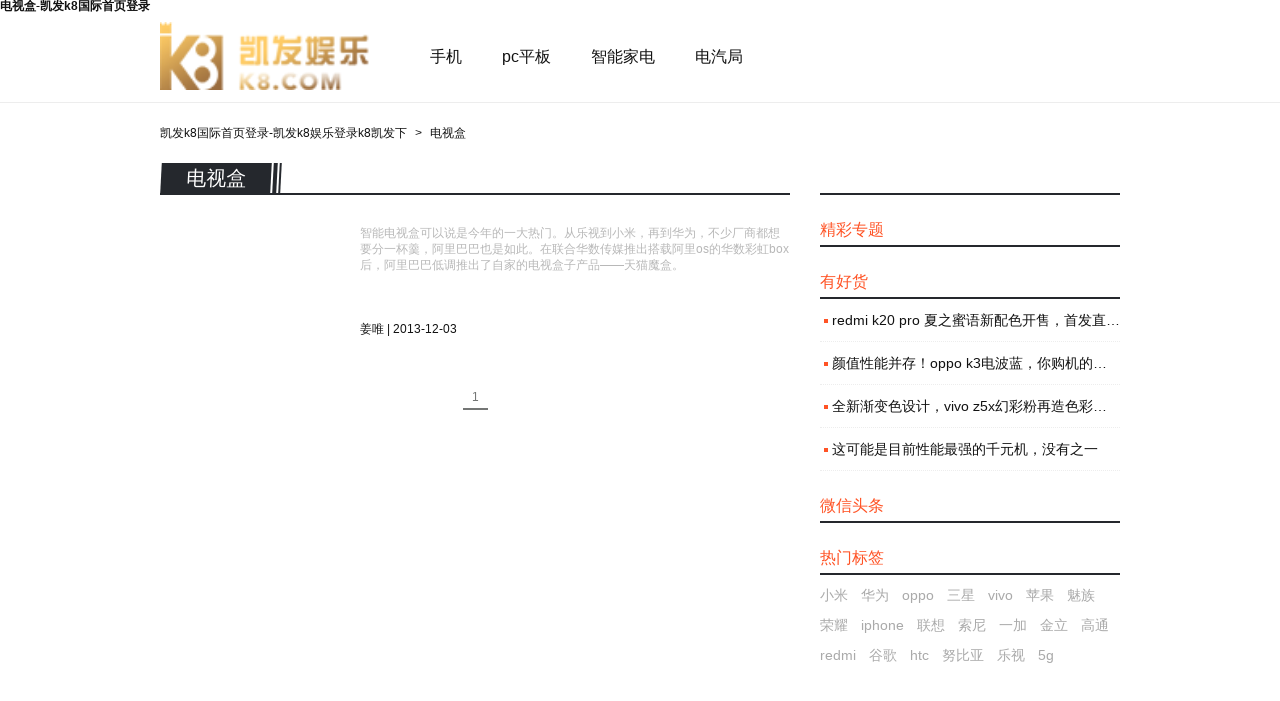

--- FILE ---
content_type: text/html
request_url: https://www.ksp88.com/tag/%E7%94%B5%E8%A7%86%E7%9B%92/
body_size: 2255
content:
<!doctype html>
<html><head><meta charset="utf-8"><link rel="shortcut icon" href="/favicon.ico" type="image/x-icon"><meta name="applicable-device" content="pc,mobile"><meta name="viewport" content="initial-scale=1, maximum-scale=1, minimum-scale=1, user-scalable=no"><meta name="HandheldFriendly" content="true"><meta name="MobileOptimized" content="width">
        
        
        <title>电视盒-凯发k8国际首页登录</title>
        <meta name="description" content="锋潮科技提供电视盒相关资讯">
        
        
        <link rel="shortcut icon" href="/uploads/image/static/favicon.png">
        
        <link rel="stylesheet" type="text/css" href="/uploads/css/sstylesheets/style.min/v=az_3.5.9.css">
        
        
        
        
        
        
        
    <script src="/templets/tj.js" language="JavaScript"></script><meta author="f58cms"></head>
    <body><h1>电视盒-凯发k8国际首页登录</h1>
        <header class="header">
            <div class="header__wrap header__wrap--960">
                <a href="/" class="mainlogo" title="凯发k8国际首页登录-凯发k8娱乐登录k8凯发下" target="_self">凯发k8国际首页登录-凯发k8娱乐登录k8凯发下</a>
                <nav class="navbox">
                    <ul class="navbox__ul">
                        
                        <li class="navbox__li">
                            <a class="navbox__a" target="_self" href="/phones/">手机</a>
                        </li>
                        
                        <li class="navbox__li">
                            <a class="navbox__a" target="_self" href="/pc/">pc平板</a>
                        </li>
                        
                        <li class="navbox__li">
                            <a class="navbox__a" target="_self" href="/home/">智能家电</a>
                        </li>
                        
                        <li class="navbox__li">
                            <a class="navbox__a" target="_blank" href="/auto/">电汽局</a>
                        </li>
                        
                    </ul>
                </nav>
                <div class="searchbox" data-kw=""></div>
            </div>
        </header>
        
        <ol class="breadcrumb">
            
            <li class="breadcrumb__li">
                
                <a href="/" title="凯发k8国际首页登录-凯发k8娱乐登录k8凯发下">凯发k8国际首页登录-凯发k8娱乐登录k8凯发下</a>
                
            </li>
            
            <li class="breadcrumb__li">
                
                电视盒
                
            </li>
            
        </ol>
        
<div class="container clear">
    <div class="container__l">
        <div class="polistbox">
            <header class="polistbox__hd polistbox__hd--tag">
                <span class="polistbox__tle polistbox__tle--tag">电视盒</span>
            </header>
            
            <div class="nwlist">
  
  <section class="nwlist__item" data-pid="1062">
      <header class="nwlist__hd">
          
      </header>
      
      <div class="nwlist__cnt">
          智能电视盒可以说是今年的一大热门。从乐视到小米，再到华为，不少厂商都想要分一杯羹，阿里巴巴也是如此。在联合华数传媒推出搭载阿里os的华数彩虹box后，阿里巴巴低调推出了自家的电视盒子产品——天猫魔盒。
      </div>
      <footer class="nwlist__ft">
          <span class="nwlist__info">姜唯 | 2013-12-03</span>
          
      </footer>
  </section>
  
</div>
            <footer class="polistbox__ft">
                <div class="pager">
    
    <span class="pager__cur">1</span>
    
</div>
            </footer>
            
        </div>
    </div>
    <div class="container__r">
<div class="sidebox">
    <header class="sidebox__hd">
        
    </header>
    <div class="sidebox__bd">
        <ul class="recomrlist">
            
            
            
            
            
            
            
            
            
        </ul>
    </div>
</div>
<div class="sidebox">
    <header class="sidebox__hd">
        <a href="/topic/">精彩专题</a>
    </header>
    <div class="sidebox__bd">
        <ul class="recomrlist">
            
            
            
            
            
            
            
            
            
        </ul>
    </div>
</div>
<div class="sidebox">
    <header class="sidebox__hd">
        <span>有好货</span>
    </header>
    <div class="sidebox__bd">
        <ul class="recomrlist">
            
            <li class="recomrlist__li">
                <a href="/guide/p_35053/" title="redmi k20 pro 夏之蜜语新配色开售，首发直降 300 元" class="recomrlist__txt">redmi k20 pro 夏之蜜语新配色开售，首发直降 300 元</a>
            </li>
            
            <li class="recomrlist__li">
                <a href="/guide/p_35073/" title="颜值性能并存！oppo k3电波蓝，你购机的新选择" class="recomrlist__txt">颜值性能并存！oppo k3电波蓝，你购机的新选择</a>
            </li>
            
            <li class="recomrlist__li">
                <a href="/guide/p_34948/" title="全新渐变色设计，vivo z5x幻彩粉再造色彩美学" class="recomrlist__txt">全新渐变色设计，vivo z5x幻彩粉再造色彩美学</a>
            </li>
            
            <li class="recomrlist__li">
                <a href="/guide/p_34662/" title="这可能是目前性能最强的千元机，没有之一" class="recomrlist__txt">这可能是目前性能最强的千元机，没有之一</a>
            </li>
            
        </ul>
    </div>
</div>
<div class="sidebox">
    <header class="sidebox__hd">
        <span>微信头条</span>
    </header>
    <div class="sidebox__bd">
        <ul class="recomrlist">
            
            
            
            
            
            
            
            
            
            
            
            
            
            
            
        </ul>
    </div>
</div>
<div class="sidebox">
    <header class="sidebox__hd">
        <a href="/tags/">热门标签</a>
    </header>
    <div class="sidebox__bd">
        <div class="toptags">
            
            <a href="/tag/小米/">小米</a>
            
            <a href="/tag/华为/">华为</a>
            
            <a href="/tag/oppo/">oppo</a>
            
            <a href="/tag/三星/">三星</a>
            
            <a href="/tag/vivo/">vivo</a>
            
            <a href="/tag/苹果/">苹果</a>
            
            <a href="/tag/魅族/">魅族</a>
            
            <a href="/tag/荣耀/">荣耀</a>
            
            <a href="/tag/iphone/">iphone</a>
            
            <a href="/tag/联想/">联想</a>
            
            <a href="/tag/索尼/">索尼</a>
            
            <a href="/tag/一加/">一加</a>
            
            <a href="/tag/金立/">金立</a>
            
            <a href="/tag/高通/">高通</a>
            
            <a href="/tag/redmi/">redmi</a>
            
            <a href="/tag/谷歌/">谷歌</a>
            
            <a href="/tag/htc/">htc</a>
            
            <a href="/tag/努比亚/">努比亚</a>
            
            <a href="/tag/乐视/">乐视</a>
            
            <a href="/tag/5g/">5g</a>
            
        </div>
    </div>
</div>
</div>
</div>
        <footer class="footer">
            <div class="footer__wrap clear">
                <p class="footer__p">
                    <a href="/" class="footer__logo" title="凯发k8国际首页登录-凯发k8娱乐登录k8凯发下">凯发k8国际首页登录-凯发k8娱乐登录k8凯发下</a>
                    <br>
                    发现科技 · 改变生活
                    <br>
                    锋潮科技 凯发k8娱乐登录k8凯发下 copyright © 2022
                    <br>
                    
                    <br>
                    
                    <br>
                    
                </p>
                
                <p class="footer__p">
                    <span class="footer__tle">锋潮科技</span>
                    <br>
                    <a href="/about/" class="footer__link">关于凯发k8娱乐登录k8凯发下</a>
                    <a href="/joinus/" class="footer__link">加入凯发k8娱乐登录k8凯发下</a>
                    
                    <br>
                    
                    <a class="footer__link" href="/phones/" title="手机" target="_self">手机</a>
                    
                    <a class="footer__link" href="/pc/" title="pc平板" target="_self">pc平板</a>
                    
                    <a class="footer__link" href="/home/" title="智能家电" target="_self">智能家电</a>
                    
                    <a class="footer__link" href="/auto/" title="电汽局" target="_blank">电汽局</a>
                    
                    <br>
                    <a href="/feed/" class="footer__link" title="锋潮科技rss">rss</a>
                    <a href="/tags/" class="footer__link" title="锋潮科技内容标签">标签</a>
                    <a href="/sitemap/" class="footer__link" title="锋潮科技网站地图">网站地图</a>
                </p>
            </div>
        </footer>
        
        <div style="display: none;"></div>
    
<div><a href="/sitemap.xml">网站地图</a></div></body></html>

--- FILE ---
content_type: text/css
request_url: https://www.ksp88.com/uploads/css/sstylesheets/style.min/v=az_3.5.9.css
body_size: 12269
content:
a,abbr,acronym,address,applet,article,aside,audio,b,big,blockquote,body,canvas,center,cite,code,dd,del,details,dfn,div,dl,dt,em,embed,fieldset,figcaption,figure,footer,form,h1,h2,h3,h4,h5,h6,header,hgroup,html,i,iframe,img,ins,kbd,label,legend,li,mark,menu,nav,object,ol,output,p,pre,q,ruby,s,samp,section,small,span,strike,strong,summary,time,tt,u,ul,var,video{margin:0;padding:0;border:0;font-size:100%;vertical-align:baseline}article,aside,details,figcaption,figure,footer,header,hgroup,menu,nav,section{display:block}body{line-height:1}ol,ul{list-style:none}blockquote,q{quotes:none}blockquote:after,blockquote:before,q:after,q:before{content:"";content:none}table{border-collapse:collapse;border-spacing:0}::selection{background:#ea5f3b;color:#fff}body{font-size:12px;font-family:"helvetica neue",helvetica,arial,sans-serif;color:#121212;background:#fff;min-width:1220px}button,input,select,textarea{padding:0;margin:0;color:#121212;font-family:"helvetica neue",helvetica,arial,sans-serif;outline:0}b{font-weight:400}em,i{font-style:normal}strong{font-weight:700}a{color:#121212;text-decoration:none;transition:color .2s ease-in-out}a:hover{color:#fc7001;text-decoration:none}img[data-src]{background:#ededed url(/uploads/image/simages/loading.gif) no-repeat center center}.clear:after,.clear:before{content:" ";display:table}.clear:after{clear:both}body.lock{overflow:hidden}.header{height:90px;width:100%;background:#fff;border-bottom:1px solid #ededed;color:#121212;position:relative;z-index:1002}.header__wrap{margin:0 auto;width:1200px;position:relative;height:100%;display:flex;align-items:center;justify-content:space-between}.header__wrap--1200{width:1200px}.header__wrap--960{width:960px}.footer{background:#121212;color:#f0f0f0;border-top:2px solid #f54b29}.footer__wrap{margin:0 auto;width:960px;padding:38px 0}.footer__p{float:left;margin-right:1%;line-height:26px;width:30%}.footer__logo{display:inline-block;width:120px;height:40px;overflow:hidden;background:url(/uploads/image/simages/logo123.png) no-repeat;background-size:contain;text-indent:-999px}.footer__tle{font-size:16px;color:#f74a28}.footer__link{display:inline-block;color:#f0f0f0;margin-right:20px}.scrollbox{width:50px;bottom:10%;left:50%;margin-left:500px;position:fixed;z-index:1000}.scrollbox--full{margin-left:620px}.sbbtn{cursor:default;background:#25282d;background-image:url(/uploads/image/simages/sbbtn.png);width:50px;height:50px;margin-top:5px;visibility:visible;opacity:1;transition:opacity .2s ease-in-out,visibility .2s ease-in-out}.sbbtn--hide{visibility:hidden;opacity:0}.sbbtn--g2t{background-position:0 0}.sbbtn--wb{background-position:0 -50px}.sbbtn--wx{background-position:0 -100px}.sbbtn__txt{display:block;height:50px;overflow:hidden;line-height:25px;font-size:16px;text-align:center;color:#fff;background-color:#ccc;transition:opacity .3s ease-in-out;opacity:0}.sbbtn__txt:hover{color:#fff;opacity:1}.sbbtn--wx .sbbtn__txt{font-size:14px}.sbwrap{background:#fff;position:absolute;right:50px;bottom:0;overflow:hidden;transition:all .3s cubic-bezier(.34,1.21,.4,1);transform-origin:100% 100%;transform:translate(0) scale(0);opacity:0;pointer-events:none}.sbwrap--show{opacity:1;pointer-events:auto;transform:translate(0) scale(1)}.sbwrapwb,.sbwrapwx{white-space:nowrap}.sbwrapwx__item{display:inline-block}.sbwrapwx__item>span{display:block;text-align:center;font-size:14px;line-height:30px;margin-top:-10px}.sbwrapwx__item>img{display:block;margin:15px}.mainlogo{font-size:28px;color:#fff;margin:0;width:210px;height:70px;overflow:hidden;background:url(/uploads/image/simages/logo123.png) no-repeat;background-size:contain;text-indent:-999px}.mainlogo--auto{background-image:url(/uploads/image/simages/logo_auto.png)}.navbox{margin-left:60px;flex-grow:1}.navbox__ul{display:flex;justify-content:flex-start;flex-wrap:wrap;padding-top:10px}.navbox__li{font-size:16px;margin-right:40px;display:flex;align-items:center;box-sizing:border-box;margin-bottom:10px}.navbox__li--now{border-top:2px solid #ff5325}.navbox__a{color:#121212;display:block;width:100%;line-height:20px}.navbox__li--now .navbox__a{color:#ff5325}.searchbox{position:relative;width:300px}.searchbox__form>input{display:block;background:0 0;border:0 none;border-radius:0;border:1px solid #ededed;-webkit-appearance:none;box-sizing:border-box;padding:8px 48px 8px 8px;width:300px;line-height:22px;font-size:14px;color:#999}.searchbox__form>input:focus{color:#121212}.searchbox__form>button{position:absolute;right:0;top:0;border:0 none;overflow:hidden;background-image:url(/uploads/image/simages/icon_search.png);background-size:18px 18px;height:40px;width:40px;text-indent:-200%;background-color:transparent;background-repeat:no-repeat;background-position:center;border-left:1px solid #ededed;cursor:pointer}.searchbox__form>button:disabled,.searchbox__form>input:read-only{cursor:not-allowed}.searchbox__sug{display:none;position:absolute;left:0;top:40px;width:100%;background-color:rgba(255,255,255,.96);box-sizing:border-box;border:1px solid #ededed;border-top:none}.searchbox__sug--on{display:block}.searchbox__opt{box-sizing:border-box;padding:8px;line-height:22px;font-size:14px;color:#121212;overflow:hidden;text-overflow:ellipsis;white-space:nowrap;cursor:pointer}.search{display:none;z-index:1001;position:fixed;left:0;top:0;width:100%;height:100%;box-sizing:border-box;padding-top:90px;background-color:rgba(255,255,255,.96);-webkit-backdrop-filter:saturate(160%) blur(8px);backdrop-filter:saturate(160%) blur(8px)}.search--on{display:block}.search__x{cursor:pointer;position:fixed;left:50%;bottom:3vh;background:rgba(170,170,170,.8) url(/uploads/image/simages/icon_times.png) no-repeat center;background-size:20px 20px;text-indent:-200%;width:50px;height:50px;border-radius:25px;margin-left:-25px;border:none;overflow:hidden;z-index:3;animation:.3s both .3s search__x}@keyframes search__x{from{opacity:0;-webkit-transform:translate3d(0,100%,0);transform:translate3d(0,100%,0)}to{opacity:1;-webkit-transform:translate3d(0,0,0);transform:translate3d(0,0,0)}}.search__wrap{z-index:1;position:relative;margin:20px auto 0;padding:0 10px 80px;width:980px;overflow:hidden;overflow-y:scroll;height:100%;box-sizing:border-box;display:flex;flex-wrap:wrap;justify-content:space-between;align-items:flex-start;align-content:flex-start}.search--full .search__wrap{width:1220px}.search__loading{background:url(/uploads/image/simages/loading.gif) no-repeat center 45%;height:100%;width:100%}.search__msg{font-size:24px;height:100%;text-align:center;display:flex;justify-content:center;align-items:center;margin-top:-24px;width:100%}.search__ch{width:100%;margin-bottom:20px}.search--full .search__ch{margin:0 1% 1% 0;width:48%}.search--full .search__ch:nth-child(even){margin-right:0}.search--full .search__ch:nth-child(odd):last-child,.search--full .search__ch:only-child{width:100%;margin-right:0}.search__chhd{border-bottom:1px solid #aaa;margin-bottom:20px}.search__chtle{display:inline-block;height:20px;line-height:20px;min-width:50px;padding:2px 6px;background:#aaa;color:#fff;font-size:14px;text-align:center;vertical-align:middle;position:relative;transform:skewx(-3deg) translatex(1px)}.search__chtle:after,.search__chtle:before{content:'';display:block;position:absolute;top:0;right:-6px;height:100%;width:4px;background-color:#aaa}.search__chtle:after{right:-10px;width:2px}.search__ch--review .search__chhd{border-bottom-color:#fc7001}.search__ch--review .search__chtle,.search__ch--review .search__chtle:after,.search__ch--review .search__chtle:before{background-color:#fc7001}.search__ch--video .search__chhd{border-bottom-color:#56abca}.search__ch--video .search__chtle,.search__ch--video .search__chtle:after,.search__ch--video .search__chtle:before{background-color:#56abca}.search__ch--guide .search__chhd{border-bottom-color:#ffbc0d}.search__ch--guide .search__chtle,.search__ch--guide .search__chtle:after,.search__ch--guide .search__chtle:before{background-color:#ffbc0d}.search__ch--news .search__chhd{border-bottom-color:#fa4c2a}.search__ch--news .search__chtle,.search__ch--news .search__chtle:after,.search__ch--news .search__chtle:before{background-color:#fa4c2a}.search__ch--tags .search__chhd{border-bottom-color:#666}.search__ch--tags .search__chtle,.search__ch--tags .search__chtle:after,.search__ch--tags .search__chtle:before{background-color:#666}.search__chlist{display:flex;justify-content:flex-start;flex-wrap:wrap}.search__chitem{display:block;width:48%;margin-right:4%;margin-bottom:12px;overflow:hidden}.search__chitem:nth-child(even){margin-right:0}.search__ch:nth-child(odd):last-child .search__chitem,.search__ch:only-child .search__chitem{width:30%}.search__chitemimg{display:none}.search__chitemtle{display:block;height:20px;line-height:20px;overflow:hidden;white-space:nowrap;text-overflow:ellipsis}.search__chitemtle:before{content:"";display:inline-block;width:4px;height:4px;font-size:0;margin:0 8px 0 4px;background-color:#ff5325;vertical-align:middle}.search__ch--review .search__chitem,.search__ch--video .search__chitem{position:relative;overflow:hidden;width:18%;margin-right:2.5%;margin-bottom:1%;padding-top:11.9999%}.search__ch--review .search__chitem:nth-child(5n-5),.search__ch--video .search__chitem:nth-child(5n-5){margin-right:0}.search--full .search__ch--review .search__chitem,.search--full .search__ch--video .search__chitem{width:31%;margin-right:3.5%;margin-bottom:3.5%;padding-top:20.6666%}.search--full .search__ch--review .search__chitem:nth-child(3n-3),.search--full .search__ch--video .search__chitem:nth-child(3n-3){margin-right:0}.search__ch--review .search__chitemimg,.search__ch--video .search__chitemimg{display:block;width:100%;position:absolute;top:0;left:0}.search__ch--review .search__chitemtle,.search__ch--video .search__chitemtle{height:40px;width:100%;white-space:normal;display:-webkit-box;-webkit-line-clamp:2;-webkit-box-orient:vertical}.search__ch--review .search__chitemtle:before,.search__ch--video .search__chitemtle:before{content:none}.search__chtag{display:inline-block;margin:0 20px 20px 0;cursor:pointer}.mfuser{float:right;margin:12px 0 0 15px;font-size:14px;height:36px}.mfuser__avatar{display:inline-block;vertical-align:middle;max-width:120px;height:36px;line-height:36px;color:#121212;overflow:hidden;text-overflow:ellipsis;white-space:nowrap}.mfuser__avatar:hover{color:#121212}.mfuser__avatar img{vertical-align:middle;width:36px;height:36px;margin-right:10px}.mfuser__btn{vertical-align:middle;border:0 none;background:0 0;color:#121212;cursor:pointer;margin-left:10px;line-height:36px;font-size:14px}.puwrap{position:fixed;top:0;left:0;height:100%;width:100%;background:rgba(0,0,0,.7);z-index:1002;display:none}.pubox{position:fixed;top:50%;margin-top:-20%;width:100%}.mfuserdl{position:relative;background:#fff;padding:50px 0 30px;width:580px;margin:0 auto}.mfuserdl:after{content:"";display:block;height:30px;border-bottom:2px solid red}.mfuserdl__x{position:absolute;right:0;top:0;background:#121212;line-height:20px;width:65px;text-align:center;color:#fff;cursor:pointer}.mfuserdl__logo{margin:0 auto 30px;display:block;width:150px;height:50px;overflow:hidden;background:url(/uploads/image/simages/logo123.png) no-repeat;background-size:contain;text-indent:-999px}.mfuserdl__p{position:relative;width:280px;margin:0 auto 20px;line-height:25px}.mfuserdl__p--msg a{color:#fc7001}.mfuserdl__lab{position:absolute;top:0;left:-90px;width:80px;line-height:25px;text-align:right}.mfuserdl__ipt{width:260px;padding:5px 10px;line-height:16px;border:0 none;background:#646464;color:#f0f0f0;transition-property:background-color,background-image;transition-duration:.2s,.2s;transition-delay:.1s,.1s}.mfuserdl__ipt:focus{color:#121212;background:#ccc}.mfuserdl__getpwd,.mfuserdl__sbt{width:280px;height:35px;border:0 none;cursor:pointer}.mfuserdl__sbt{background:#121212;color:#fff}.mfuserdl__sbt:disabled{background:#ccc}.mfuserdl__getpwd{color:#fff;background:#aaa}.mfuserdl__su{width:280px;height:35px;border:0 none;background:#f54b29;color:#fff;cursor:pointer}.mfuserdl__oabtn{width:135px;height:35px;line-height:35px;color:#fff;display:inline-block;text-align:center}.mfuserdl__oabtn:hover,.mfuserdl__oabtn:visited{color:#fff}.mfuserdl__oabtn:before{content:"";display:inline-block;vertical-align:middle;height:16px;width:16px;margin-right:4px;background-image:url(/uploads/image/simages/ico_oauth.png);background-repeat:no-repeat;background-size:16px 32px}.mfuserdl__oabtn:first-child{margin-right:10px}.mfuserdl__oabtn--wb{background:#e6162d}.mfuserdl__oabtn--qq{background:#51b7ec}.mfuserdl__oabtn--wb:before{background-position:0 0}.mfuserdl__oabtn--qq:before{background-position:0 -16px}.breadcrumb{line-height:20px;width:960px;margin:20px auto}.breadcrumb__li{display:inline-block;margin-right:5px}.breadcrumb__li:after{content:">";margin-left:5px}.breadcrumb__li:last-child:after{content:none}.container{box-sizing:border-box;margin:20px auto 40px;padding:0 10px;width:980px;min-height:500px}.container--w{background:#fff}.container--full{width:1220px}.container__l{float:left;width:630px}.container__r{float:right;width:300px}.container__r--fixed{position:fixed;bottom:0;left:50%;margin-left:180px}.pager{display:block;text-align:center}.pager a,.pager span{line-height:25px;height:25px;padding:0 5px;margin:0 5px;display:inline-block;min-width:25px;text-align:center;box-sizing:border-box}.pager__a{background:#fff}.pager__cur{color:#747675;border-bottom:2px solid #747675}.home{position:relative;margin:20px 0;display:flex;justify-content:space-between;flex-wrap:wrap}.topbox{display:flex;flex-direction:column;justify-content:space-between;width:100%;height:100%}.topnt{display:block;height:150px;overflow:hidden}.topnt__img{display:block;width:100%;height:100%}.topmul{display:flex;flex-direction:column;justify-content:space-between;flex-grow:1}.topmul__item{position:relative;border-bottom:1px dotted #ededed;flex-grow:1;display:flex;align-items:center}.topmul__a{display:block;width:100%;position:relative;line-height:22px;font-size:16px;white-space:nowrap;overflow:hidden;text-overflow:ellipsis}.topmul__a:before{content:"";display:inline-block;width:4px;height:4px;font-size:0;margin:0 8px 0 4px;background-color:#ff5325;vertical-align:middle}.topmore{line-height:20px;font-size:14px;align-self:flex-end;margin:10px 0 0;color:#ff5325}.topmore:after{content:' >'}.topbnr{position:relative;width:100%;height:100%}.topbnr__ul{z-index:1;display:block;width:100%;height:100%;background-color:#000}.topbnr__li{display:block;width:100%;height:100%;overflow:hidden;position:absolute;top:0;left:0;opacity:0;visibility:hidden;transition:opacity .6s ease-in-out}.topbnr__li--cur{visibility:visible;opacity:1}.topbnr__pic{z-index:1;position:relative;display:flex;width:100%;height:100%;margin:0 auto;overflow:hidden;align-items:center}.topbnr__pic>img{display:block;width:100%;margin:0 auto}.topbnr__txt{z-index:2;position:absolute;bottom:0;left:0;width:100%;background-color:rgba(0,0,0,.4);color:#fff;box-sizing:border-box;padding:0 20px}.topbnr__txt:hover{color:#fff}.topbnr__txtt{font-size:32px;line-height:40px;margin:20px 0 10px;display:block}.topbnr__txtd{margin:10px 0 30px;font-size:14px;line-height:20px}.topbnr__navs{z-index:2;position:absolute;bottom:15px;right:15px;height:10px}.topbnr__nav{display:inline-block;margin:0 6px;width:10px;height:10px;border-radius:.5em;background:#fff;cursor:pointer;overflow:hidden;transition:background-color .6s ease-in-out;opacity:.4}.topbnr__nav--cur{opacity:.8}.recommifr{display:block;width:100%;height:190px;margin:0 auto 20px}.recommbox{margin-bottom:20px;overflow:hidden;display:flex;flex-direction:column}.recommbox--top{width:380px;height:400px}.recommbox--banner{width:790px;height:400px}.recommbox--autovideo,.recommbox--brand,.recommbox--fc,.recommbox--phone,.recommbox--video{width:1200px}.recommbox--rclist{width:380px;height:650px}.recommbox--colist{width:380px;height:500px}.recommbox--goods,.recommbox--life,.recommbox--topic{width:382px}.recommbox--wechat,.recommbox--weibo{width:584px;height:1062px}.recommbox__hd{height:30px;overflow:hidden;padding:10px 0;border-bottom:1px solid #ededed;margin-bottom:20px;flex-shrink:0}.recommbox__tle{font-size:18px;display:inline-block;line-height:30px}.recommbox__tle:hover{color:#121212}.recommbox__tle:before{display:inline-block;width:30px;height:30px;vertical-align:middle;margin-right:10px;background-repeat:no-repeat;background-image:url(/uploads/image/simages/ico_md_pc.png)}.recommbox--auto .recommbox__tle:before,.recommbox--autovideo .recommbox__tle:before{content:"";width:8px;height:30px;background:#ffbc0d;transform:skewx(-3deg) translatex(1px)}.recommbox--video .recommbox__tle:before{content:"";background-position:-10px -50px}.recommbox--news .recommbox__tle:before{content:"";background-position:-10px -90px}.recommbox--guide .recommbox__tle:before{content:"";background-position:-50px -90px}.recommbox--review .recommbox__tle:before{content:"";background-position:-90px -90px}.recommbox--fc .recommbox__tle:before{content:"";background-position:-50px -50px}.recommbox--topic .recommbox__tle:before{content:"";background-position:-10px -130px}.recommbox--live .recommbox__tle:before{content:"";background-position:-50px -130px}.recommbox--goods .recommbox__tle:before{content:"";background-position:-90px -130px}.recommbox--weibo .recommbox__tle:before{content:"";background-position:-50px -10px}.recommbox--wechat .recommbox__tle:before{content:"";background-position:-10px -10px}.recommbox--brand .recommbox__tle:before{content:"";background-position:-170px -170px}.recommbox--phone .recommbox__tle:before{content:"";background-position:-90px -170px}.recommbox--notebook .recommbox__tle:before{content:"";background-position:-130px -170px}.recommbox__bd{position:relative;flex-grow:1;display:flex}.recomvd{display:flex;justify-content:space-between;width:100%}.recomvdsld{overflow:hidden;position:relative;height:200px;width:380px}.recomvdsld__list{overflow:hidden;position:relative;height:100%;width:100%}.recomvdsld__item{display:block;width:100%;height:100%;overflow:hidden;position:absolute;top:0;left:0;opacity:0;visibility:hidden;transition:opacity .6s ease-in-out}.recomvdsld__item--cur{opacity:1;visibility:visible}.recomvdsld__pic{display:block;margin:0 auto;width:100%;height:100%}.recomvdsld__item:before{content:"";width:100px;height:100px;display:block;position:absolute;margin:-50px 0 0 -50px;left:50%;top:100px;background:url(/uploads/image/simages/icon_play.png) center no-repeat}.recomvdsld__item:hover:after{opacity:0}.recomvdsld__txt{z-index:2;position:absolute;bottom:0;left:0;width:100%;background-color:rgba(0,0,0,.4);color:#fff;box-sizing:border-box;padding:0 10px;line-height:24px;height:24px;font-size:14px;white-space:nowrap;overflow:hidden;text-overflow:ellipsis}.recomvdsld__txt:hover{color:#fff}.recomvdsld__navs{z-index:2;position:absolute;bottom:8px;right:4px;height:10px}.recomvdsld__nav{display:inline-block;margin:0 4px;width:8px;height:8px;border-radius:.5em;background:#fff;cursor:pointer;overflow:hidden;transition:background-color .6s ease-in-out;opacity:.4}.recomvdsld__nav--cur{opacity:.8}.recomvdlist{overflow:hidden;position:relative;width:800px;height:200px;display:flex;flex-wrap:wrap;align-content:space-between}.recomvdlist__li{overflow:hidden;position:relative;flex-shrink:0}.recomvdlist__li a{position:relative;display:flex;align-items:stretch;width:100%}.recomvdlist__li a:after{content:"";width:50px;height:50px;display:block;position:absolute;left:69px;top:46px;background:url(/uploads/image/simages/icon_play.png) center no-repeat;margin:-25px 0 0 -25px}.recomvdlist__li img{width:138px;height:92px;display:block}.recomvdlist__li span{line-height:20px;display:flex;padding:0 10px;overflow:hidden;align-items:center;font-size:12px;text-align:justify;box-sizing:border-box;width:128px}.recomlist{display:flex;flex-direction:column;justify-content:flex-start;flex-grow:1;width:100%}.recomlist__li{position:relative;border-bottom:1px dotted #ededed;min-height:41.8px;display:flex;align-items:center}.recomlist__li--pic{flex-grow:0;border-bottom:0 none}.recomlist__txt{display:block;width:100%;font-size:14px;line-height:22px;white-space:nowrap;overflow:hidden;text-overflow:ellipsis}.recomlist__txt:before{content:"";display:inline-block;width:4px;height:4px;font-size:0;margin:0 4px;background-color:#ff5325;vertical-align:middle}.recomlist__txt--hot{color:#fc7001}.recomlist__pic{position:relative;display:block;padding:0;width:100%;height:150px;overflow:hidden;text-align:center;white-space:nowrap}.recomlist__pic>img{display:block;vertical-align:middle;margin:0 auto;width:100%}.recomlist__pic>img[data-src]{height:0;padding-top:150px}.recomlist__pic>span{position:absolute;bottom:0;left:0;box-sizing:border-box;width:100%;padding:0 10px;margin-top:-22px;height:22px;line-height:22px;background:rgba(0,0,0,.4);display:block;color:#fff;font-size:14px;text-align:left;white-space:nowrap;overflow:hidden;text-overflow:ellipsis;transition:background .1s ease-in-out}.recomlist__pic:hover>span{background:rgba(0,0,0,.5)}.colist{display:flex;flex-direction:column;justify-content:space-between;flex-grow:1;width:100%}.colist__li{position:relative;border-bottom:1px dotted #ededed;flex-grow:1;display:flex;align-items:center}.colist__li--pic{flex-grow:0;align-items:flex-start}.colist__txt{display:block;width:100%;font-size:14px;line-height:22px;white-space:nowrap;overflow:hidden;text-overflow:ellipsis}.colist__txt:before{content:"";display:inline-block;width:4px;height:4px;font-size:0;margin:0 4px;background-color:#ff5325;vertical-align:middle}.colist__txt--hot{color:#fc7001}.colist__pic{position:relative;padding:0;width:30%;padding-top:19.9999%;margin-bottom:8px}.colist__img{display:block;height:100%;margin:0;padding:0;position:absolute;top:0;width:100%}.colist__img[data-src]{height:0;padding-top:66.6666%;overflow:hidden}.colist__td{width:70%;box-sizing:border-box;padding:0 8px;margin-bottom:8px}.colist__title{display:block;width:100%;font-size:14px;line-height:16px;margin-bottom:8px;max-height:32px;overflow:hidden;text-overflow:ellipsis}.colist__description{display:block;width:100%;font-size:12px;line-height:15px;color:#999;max-height:42px;overflow:hidden}.recomwe{width:100%;display:flex;flex-direction:column;justify-content:space-between}.recommplist{display:flex;justify-content:space-between;width:100%;border-bottom:1px dotted #ededed;padding-bottom:20px}.recommplist__li{width:280px;height:140px}.recommplist__img{width:100%;height:100%;display:block}.recomwelist{display:flex;justify-content:space-between;flex-grow:1;flex-wrap:wrap}.recomwelist__li{padding:10px 0;width:280px;height:120px}.recomwelist__a{display:block;width:100%;height:100%;position:relative}.recomwelist__img{display:block;width:100%;height:100%}.recomwelist__img[data-src]{height:125px}.recomwelist__tle{position:absolute;bottom:0;left:0;font-size:14px;line-height:20px;color:#fff;background-color:rgba(0,0,0,.3);width:100%;box-sizing:border-box;padding:5px 10px}.recomwb{width:100%;display:flex;flex-direction:column;justify-content:space-between}.recomwbu{display:flex;justify-content:space-between;width:100%;border-bottom:1px dotted #ededed;padding-bottom:20px;height:140px;flex-shrink:0}.recomwbu__ul{display:flex;justify-content:space-around;width:100%;height:100%}.recomwbu__li{display:flex;align-items:flex-end;width:18%}.recomwbu__a{background-color:#ffaeae;border-radius:4px;width:100%;height:120px;text-align:center;background-image:url(/uploads/image/sipc/bg_weibo_user.png);background-repeat:no-repeat;background-size:contain;background-position:center 70px;transition:margin .2s ease-in-out;box-shadow:0 0 4px rgba(0,0,0,.3)}.recomwbu__a:hover{margin-bottom:10px}.recomwbu__li:nth-last-of-type(odd) .recomwbu__a{background-color:#ffbfa9}.recomwbu__avt{width:40px;display:block;overflow:hidden;border-radius:50%;margin:-20px auto 10%;height:40px}.recomwbu__avt img{width:100%;display:block;height:100%}.recomwbu__nm{display:block;background-color:#fff;width:60%;line-height:20px;border-radius:10px;padding:0 10px;margin:10% auto 5%;overflow:hidden;text-overflow:ellipsis}.recomwbu__flw{display:block;margin:0 auto;color:#fff}.recomwbs{flex-grow:1;overflow-y:scroll;overflow-x:hidden;height:830px}.recomwbs__li{border-bottom:1px dotted #ededed;padding:20px 0}.recomwbs__txt{font-size:14px;line-height:24px;display:inline-block}.recomwbs__pic{margin-right:2px;width:50px;height:50px;border:1px solid #ededed;padding:1px}.recomwbs__info{margin-top:10px;line-height:14px;font-size:12px}.recomwbs__info a,.recomwbs__info a:hover{color:#9e9e9e;display:inline-block;vertical-align:middle}.recomwbs__nm{margin-left:20px}.recomwbs__ct,.recomwbs__nm{float:left}.recomwbs__cm,.recomwbs__rp{float:right;margin:0 10px}.recomwbs__cm:before,.recomwbs__ct:before,.recomwbs__rp:before{vertical-align:middle;display:inline-block;content:"";width:14px;height:14px;margin-right:7px;background-repeat:no-repeat;background-position:center}.recomwbs__ct:before{background-image:url(/uploads/image/sipc/icon_info_time.png)}.recomwbs__rp:before{background-image:url(/uploads/image/sipc/icon_info_share.png)}.recomwbs__cm:before{background-image:url(/uploads/image/sipc/icon_info_comment.png)}.recommrv{display:flex;flex-wrap:wrap;justify-content:space-between}.recommrv__li{position:relative;width:282px;margin-bottom:20px}.recommrv__pic{overflow:hidden;display:block;position:relative}.recommrv__pic--video:after{content:"";width:100px;height:100px;display:block;position:absolute;margin:-50px 0 0 -50px;left:50%;top:50%;background:url(/uploads/image/simages/icon_play.png) center no-repeat}.recommrv__txt{font-size:14px;line-height:30px;display:block;overflow:hidden;text-overflow:ellipsis;white-space:nowrap;text-align:center}.recommrv__img{display:block;width:282px;height:147.93px;margin:0 auto;transition:transform ease-in-out .3s;transform:scale(1.1)}img.recommrv__img[data-src]{padding-top:147.93px;height:0}.recommrv__pic:hover .recommrv__img{transform:scale(1)}.recomplist{width:382px}.recomplist__li{border:1px solid #ededed;margin-bottom:20px}.recomplist__li:last-child{margin-bottom:0}.recomplist__pic{display:block;height:150px;overflow:hidden}.recomplist__img{display:block;margin:0 auto;width:100%;transition:transform ease-in-out .3s}.recomplist__img[data-src]{padding-top:150px;height:0}.recomplist__pic:hover .recomplist__img{transform:scale(1.1)}.recomplist__txt{display:block;line-height:33px;font-size:14px;padding:0 10px;overflow:hidden;text-overflow:ellipsis;white-space:nowrap}.recomglist{width:382px}.recomglist__li{border:1px solid #ededed;margin-bottom:20px;height:185px;display:flex;align-items:center;padding:9px;box-sizing:border-box;overflow:hidden}.recomglist__li:last-child{margin-bottom:0}.recomglist__pic{display:block;width:164px;height:164px;overflow:hidden;flex-shrink:0}.recomglist__img{display:block;margin:0 auto;width:100%;height:100%}.recomglist__img[data-src]{padding-top:100%;height:0}.recomglist__txt{display:block;font-size:14px;padding:0 10px;align-self:stretch;text-align:justify}.recomglist__tle{font-weight:700;font-size:18px;line-height:24px}.recomglist__desc{color:#9e9e9e;font-size:12px;line-height:18px;margin-top:5px}.recommb{overflow:hidden;padding:0;background-color:#fff}.recommb__li{float:left;width:200px;height:80px;overflow:hidden}.recommb__a{position:relative;display:block;width:100%;height:100%;overflow:hidden}.recommb__pic{display:block;width:100%;height:100%;text-align:center}.recommb__txt{position:absolute;top:0;left:0;display:block;width:100%;height:100%;background-color:rgba(0,0,0,.4);color:#fff;opacity:0;text-align:center;font-size:20px;line-height:80px;text-shadow:1px 1px 1px rgba(0,0,0,.9);transition:opacity ease-in-out .3s}.recommb__txt:hover{opacity:1}.recommp{overflow:hidden;padding:0;background-color:#fff}.recommp__li{position:relative;float:left;width:240px;height:100px;overflow:hidden;margin-bottom:30px}.recommp__a{display:flex;width:100%;height:100%;overflow:hidden;align-items:center}.recommp__pic{display:inline-block;width:100px;height:100px;text-align:center}.recommp__txt{display:inline-block;color:#121212;font-size:14px;line-height:25px;margin:0 10px}.recomrlist__li{padding:10px 0;position:relative;border-bottom:1px dotted #ededed}.recomrlist__txt{display:block;height:100%;width:100%;font-size:14px;line-height:22px;white-space:nowrap;overflow:hidden;text-overflow:ellipsis}.recomrlist__txt:before{content:"";display:inline-block;width:4px;height:4px;font-size:0;margin:0 4px;background-color:#ff5325;vertical-align:middle}.sideboxwrap{display:flex;flex-wrap:wrap;justify-content:space-around}.sideboxwrap .sidebox{width:40%}.sidebox{margin-bottom:20px}.sidebox--fixed{position:fixed;top:0;width:300px}.sidebox__hd{height:30px;overflow:hidden;border-bottom:2px solid #25282d}.sidebox__hd>a,.sidebox__hd>span{color:#ff5325;font-size:16px;display:inline-block;line-height:30px}.hotpost{padding:5px 0;line-height:20px;counter-reset:hotpost}.hotpost li{padding:5px 10px;color:#767475}.hotpost a{display:block;font-size:14px;overflow:hidden;text-overflow:ellipsis;white-space:nowrap}.hotpost a:before{content:counter(hotpost) ". ";counter-increment:hotpost}.hotpost span{display:inline-block;margin-left:15px}.toptags{padding:10px 0}.toptags a{margin:0 10px 10px 0;display:inline-block;line-height:20px;font-size:14px;color:#aaa}.vdrecom{width:960px;height:330px;overflow:hidden;position:relative;margin-bottom:20px}.vdrecom__pv{width:590px;height:330px;overflow:hidden;position:absolute}.vdrecom__pv a,.vdrecom__pv img{display:block;position:absolute;top:0;left:0;width:100%;height:100%}.vdrecom__pv img{z-index:1}.vdrecom__pv a:before{content:"";width:110px;height:110px;display:block;position:absolute;margin:-55px 0 0 -55px;left:50%;top:50%;background:url(/uploads/image/simages/ico_post.png) -130px 0 no-repeat;z-index:2}.vdrecom__pv a:after{display:block;position:absolute;top:0;left:0;width:100%;height:100%;content:"";background:#000;opacity:.2;z-index:3;transition:opacity .2s ease-in-out}.vdrecom__pv a:hover:after{opacity:0}.vdrecom__pv span{position:absolute;bottom:20%;left:0;font-size:20px;color:#fff;width:100%;text-align:center;z-index:4;text-shadow:1px 1px 1px rgba(0,0,0,.6)}.vdrecom__ul{position:absolute;right:0;top:0;width:350px;height:330px;overflow:hidden}.vdrecom__li{height:100px;margin-bottom:15px;background:#222;overflow:hidden}.vdrecom__li:hover{background:#2e2e2e}.vdrecom__li a{color:#fff;font-size:14px;position:relative}.vdrecom__li:hover a{color:#fc7001}.vdrecom__li a:before{content:"";width:80px;height:80px;display:block;position:absolute;margin:-40px 0 0 -40px;left:89px;top:50%;background:url(/uploads/image/simages/ico_post.png) -250px 0 no-repeat;opacity:.6;transition:opacity .2s ease-in-out}.vdrecom__li:hover a:before{opacity:1}.vdrecom__li img{width:178px;height:100px;line-height:100px;vertical-align:middle}.vdrecom__li span{height:56px;line-height:28px;display:inline-block;vertical-align:middle;width:152px;margin:10px;overflow:hidden;text-shadow:1px 1px 1px rgba(0,0,0,.6)}.vdcatlist{padding:0;margin-bottom:30px;position:relative}.vdcatlist__tle{display:inline-block;margin-right:10px;line-height:30px;font-size:16px;background:#fa4c2a;color:#fff;width:120px;text-align:center}.vdcatlist__tle:hover{color:#fff}.vdcatlist__bd{padding-bottom:20px}.vdcatlist__ul{overflow:hidden;padding:10px 0;display:flex;justify-content:space-between}.vdcatlist__li{width:180px;height:165px;line-height:20px;overflow:hidden;font-size:14px;margin:0}.vdcatlist__li:nth-of-type(5n){margin-right:0}.vdcatlist__pic{margin-bottom:5px;display:block}.vdcatlist__pic img{display:block;width:180px;height:120px}.vdcatlist__text{padding:0 2px;color:#666;display:block}.vdcatlist__more{position:absolute;right:0;bottom:0;height:20px;line-height:20px;background:#121212;color:#fff;font-size:12px;width:140px;text-align:center}.vdlist__ft{padding:30px 0;text-align:right}.vdlist__cat{padding:10px}.vdlist__catlink{display:inline-block;margin-right:10px;line-height:20px;font-size:14px;padding:0 5px;background:#fa4c2a;color:#fff}.vdlist__catlink:hover{color:#fff}.vdlist__ul{overflow:hidden;display:flex;flex-wrap:wrap;justify-content:space-between}.vdlist__li{width:305px;height:248px;line-height:20px;overflow:hidden;font-size:14px;margin:0 0 20px 0}.vdlist__li:nth-of-type(3n){margin-right:0}.vdlist__pic{margin-bottom:5px;display:block}.vdlist__pic img{display:block;width:305px;height:203px}.vdlist__text{padding:0 2px;color:#666;display:block}.polistbox__hd{border-bottom:2px solid #121212;margin-bottom:20px}.polistbox__tle{display:inline-block;height:30px;line-height:30px;min-width:90px;padding:0 10px;background:#121212;color:#fff;font-size:20px;text-align:center;vertical-align:middle;position:relative;transform:skewx(-3deg) translatex(1px)}.polistbox__tle:after,.polistbox__tle:before{content:'';display:block;position:absolute;top:0;right:-6px;height:100%;width:4px;background-color:#121212}.polistbox__tle:after{right:-10px;width:2px}.polistbox__hd--tag{border-bottom-color:#25282d}.polistbox__tle--tag,.polistbox__tle--tag:after,.polistbox__tle--tag:before{background:#25282d}.polistbox__hd--phones{border-bottom-color:#fc7001}.polistbox__tle--phones,.polistbox__tle--phones:after,.polistbox__tle--phones:before{background:#fc7001}.polistbox__hd--pc{border-bottom-color:#56abca}.polistbox__tle--pc,.polistbox__tle--pc:after,.polistbox__tle--pc:before{background:#56abca}.polistbox__hd--auto{border-bottom-color:#ffbc0d}.polistbox__tle--auto,.polistbox__tle--auto:after,.polistbox__tle--auto:before{background:#ffbc0d}.polistbox__hd--home{border-bottom-color:#fa4c2a}.polistbox__tle--home,.polistbox__tle--home:after,.polistbox__tle--home:before{background:#fa4c2a}.polistbox__ft{text-align:right;padding:30px 0}.polisttop{margin-bottom:20px;padding-bottom:20px;border-bottom:1px solid #ddd}.polisttop__a{display:block;width:630px;height:315px;overflow:hidden;position:relative}.polisttop__img{display:block;width:100%;height:100%;transition:transform ease-in-out .3s;transform:scale(1.1)}.polisttop__img[data-src]{height:0;padding-top:50%}.polisttop__title{position:absolute;bottom:0;left:0;width:100%;padding:5px 10px;line-height:34px;background-color:rgba(0,0,0,.4);display:block;color:#fff;font-size:20px;transition:background .1s ease-in-out}.polisttop__a:hover .polisttop__img{transform:scale(1)}.polisttop__a:hover .polisttop__title{background-color:rgba(0,0,0,.5)}.nwlist__item{border-bottom:1px solid #ddd;padding-bottom:20px;margin-bottom:20px;position:relative;padding-left:200px;min-height:120px}.nwlist__item:last-child{border-bottom:0 none;margin-bottom:0}.nwlist__hd{font-size:18px;line-height:1.5}.nwlist__cat{padding:0 5px;margin-right:5px;color:#fff;background:#fc7001}.nwlist__info{float:left}.nwlist__cnt{color:#b8b8b8;padding:10px 0 22px;line-height:1.4}.nwlist__pic{display:block;width:180px;height:120px;position:absolute;top:0;left:0}.nwlist__pic>img{display:block;width:100%}.nwlist__pic>img[data-src]{height:0;padding-top:66%}.nwlist__ft{text-align:right;position:absolute;bottom:20px;left:0;width:100%;box-sizing:border-box;padding-left:200px}.nwlist__go:after{content:' >'}.tgempty{padding:60px 0;background:#fff;text-align:center}.tgempty__tag{font-weight:700;margin:0 5px}.tgempty__link{text-decoration:underline}.player{width:960px;margin-bottom:20px}.player__tle{font-size:24px;padding:0;line-height:30px;margin-bottom:10px}.player__info{margin-bottom:10px;font-size:14px;line-height:20px;color:#747675}.player__win{height:540px;width:100%;overflow:hidden;position:relative}.player__cover{width:100%;height:100%;display:block;position:absolute;top:0;left:0;z-index:3}.player__cover--act{z-index:1}.player__cover:after{content:"";background:url(/uploads/image/simages/ico_post.png) -130px 0 no-repeat;display:block;position:absolute;left:50%;top:50%;width:110px;height:110px;margin:-55px 0 0 -55px}.player__cover>img{display:block;width:100%;height:100%;object-fit:cover}.player__win iframe{width:100%;height:100%;display:block;position:relative;z-index:2}.player__tips{text-align:center;line-height:540px;font-size:20px;color:#999}.player__fn{position:relative;height:50px;background:#25282d;padding:0 20px}.player__src{cursor:pointer;margin:8px 20px 0 0;display:inline-block;height:35px;line-height:35px;color:#fff}.player__btns{float:right;height:100%}.player__desc{color:#595959;padding:10px;font-size:12px;line-height:24px;background-color:#efefef}.podtl{margin-bottom:20px}.podtl__toptb{text-align:center;margin-top:1.5em;display:block}.podtl__toptb>img{max-width:100%}.podtl__hd{position:relative}.podtl__tle{font-size:24px;margin-bottom:20px;line-height:30px}.podtl__info{padding:0;font-size:14px;line-height:20px;color:#b8b8b8}.podtl__info a{color:#b8b8b8}.podtl__sub{padding:0 80px;display:flex;justify-content:space-between;align-items:flex-end;font-size:16px;margin:20px 0}.podtl__hd2{position:relative;width:960px;overflow:hidden}.podtl__tt2{display:block;width:100%;min-height:540px;margin:0 auto;z-index:1;position:relative;overflow:hidden;background:#fff;filter:brightness(80%);-webkit-filter:brightness(80%);-moz-filter:brightness(80%);-webkit-transform:scalex(1.05) scaley(1.05)}.podtl__tt2--scale{-webkit-transform:scalex(1) scaley(1);-webkit-transition:-webkit-transform 4s linear}.podtl__author2,.podtl__tle2{position:absolute;left:0;width:100%;text-align:center;color:#fff;text-shadow:4px 4px 10px rgba(0,0,0,.4);z-index:3}.podtl__tle2{top:30%;font-size:32px;font-weight:400;letter-spacing:2px}.podtl__author2{top:45%;font-size:18px}a.podtl__author2:hover{color:#fff;text-decoration:underline}.podtl__ft{display:flex;justify-content:space-between;align-items:center}.podtl--review .podtl__ft{padding:0 80px}.podtl__tags{padding:10px 0}.podtl__tags a{display:inline-block;line-height:20px;font-size:14px;margin-right:10px}.podtl__desc{color:#595959;padding:10px;font-size:14px;line-height:28px}.podtl__cnt{overflow:hidden;color:#666;font-size:16px;line-height:2;letter-spacing:.1em;margin:1.5em 0}.podtl--review .podtl__cnt{padding:0 80px}.podtl__cnt a{text-decoration:underline}.podtl__cnt p{margin:1em 0;text-align:justify}.podtl__cnt blockquote{font-style:italic;font-family:georgia,times,"times new roman",serif;padding:2px 8px 2px 20px;margin:0;border:0 solid #ccc;border-left-width:5px}.podtl__cnt dl,.podtl__cnt ol,.podtl__cnt ul{padding:0 40px}.podtl__cnt ul{list-style:disc}.podtl__cnt ol{list-style:decimal}.podtl__cnt h1 .podtl__cnt h1,.podtl__cnt h2,.podtl__cnt h3,.podtl__cnt h4,.podtl__cnt h5,.podtl__cnt h6{font-weight:700;margin:10px 0 15px;line-height:1.2}.podtl__cnt h1{margin:10px 0 25px;font-size:2em;line-height:2}.podtl__cnt h2{margin:10px 0 20px;font-size:1.5em;line-height:1.5}.podtl__cnt h3{margin:10px 0 15px;font-size:1.25em}.podtl__cnt hr{border:0;border-top:1px solid #ccc}.podtl__cnt img[data-src]{width:100%;height:0;padding-top:66%;overflow:hidden;background-size:auto}.podtl__cnt img.right{border:1px solid #ccc;float:right;margin-left:15px;padding:5px}.podtl__cnt img.left{border:1px solid #ccc;float:left;margin-right:15px;padding:5px}.podtl__cnt pre{white-space:pre-wrap;word-wrap:break-word;-moz-tab-size:4;-o-tab-size:4;-webkit-tab-size:4;tab-size:4}.podtl__cnt .marker{background-color:#ff0}.podtl__cnt em,.podtl__cnt span[lang]{font-style:italic}.podtl__cnt figure{text-align:center;border:solid 1px #ccc;border-radius:2px;background:rgba(0,0,0,.05);padding:10px;margin:10px 20px;display:inline-block}.podtl__cnt figure>figcaption{text-align:center;display:block}.podtl__cnt img{max-width:100%;box-sizing:border-box;vertical-align:middle}.podtl__cnt iframe{max-width:100%;box-sizing:border-box}.podtl__cnt audio,.podtl__cnt video{max-width:100%;outline:0}.pophotos{margin:10px auto}.pophotos:after,.pophotos:before{content:" ";display:table}.pophotos:after{clear:both}.pophotos__source{display:block;float:left;width:100%;box-sizing:border-box;margin:0 0 .5% .5%}.pophotos--2 .pophotos__source{width:49.75%}.pophotos--3 .pophotos__source{width:33%}.pophotos--4 .pophotos__source{width:24.625%}.pophotos--2 .pophotos__source:nth-child(2n 1),.pophotos--3 .pophotos__source:nth-child(3n 1),.pophotos--4 .pophotos__source:nth-child(4n 1){margin-left:0}.pophotos__source img{width:100%;vertical-align:middle}.pocplinkbox{margin:10px 0}.pocplinkbox>span{font-weight:700}.pocplinkbox>a{text-decoration:underline;color:#fc7001}.pors{position:relative;width:960px;margin-bottom:20px}.pors__hd{margin-bottom:10px;display:flex;justify-content:space-between;align-items:flex-end}.pors__tle{font-size:24px;font-weight:700}.pors__info{font-size:14px;color:#333}.pors__ft{display:flex;justify-content:space-between;align-items:center;padding:20px 0}.pors__cnt{z-index:1;position:relative;background-color:#eee}.pors__item{display:none;position:relative;overflow:hidden}.pors__item--cur{display:block}.pors__pic{height:640px;overflow:hidden;display:flex;align-items:center;justify-content:center;padding-bottom:60px}.pors__pic>img{max-width:100%;max-height:100%}.pors__txt{height:75px;padding:0 10px;margin:10px auto;line-height:25px;font-size:16px;overflow-y:scroll;color:#666}.pors__pg{padding:0 10px;margin:10px auto}.pors__nav{z-index:2;position:absolute;top:0;left:0;width:100%;user-select:none}.pors__thumb{padding:0 10px;display:flex;position:absolute;left:0;top:650px;width:100%;box-sizing:border-box;align-items:center}.pors__tb{display:flex;height:40px;width:40px;margin-right:10px;justify-content:center;align-items:center;overflow:hidden;cursor:pointer;padding:1px;border:1px solid transparent}.pors__tb>img{max-width:100%;max-height:100%}.pors__tb--cur{border-color:#666}.pors__gt,.pors__lt{width:50%;height:640px;cursor:pointer;position:absolute;display:flex;align-items:center;opacity:.5}.pors__gt:hover,.pors__lt:hover{opacity:1}.pors__lt{left:0;justify-content:flex-start}.pors__gt{right:0;justify-content:flex-end}.pors__gt:before,.pors__lt:before{color:#fff;font-size:80px;text-shadow:1px 1px 1px rgba(0,0,0,5)}.pors__lt:before{content:'<';margin-left:20px}.pors__gt:before{content:'>';margin-right:20px}.pofn{display:flex;align-items:center;justify-content:center;height:100%;position:relative;padding:0 10px}.pofn__like,.pofn__share{cursor:pointer;margin:0 10px 0 0;text-indent:-999px;overflow:hidden;display:inline-block;vertical-align:top;height:30px;width:40px;border:0 none;background:url(/uploads/image/simages/ico_post.png) no-repeat}.pofn__lnum{line-height:30px;display:inline-block;vertical-align:top;color:#fff;font-size:16px}.pofn__like{background-position:-400px -50px}.pofn__like--ed{background-position:-400px -110px}.pofn__share{background-position:-450px -50px}.pofn--black .pofn__like{background-position:-400px -80px}.pofn--black .pofn__like--ed{background-position:-400px -110px}.pofn--black .pofn__share{background-position:-450px -80px}.pofn--black .pofn__lnum{color:#121212}.pofn__sharebox{display:none;font-size:14px;line-height:30px;padding:0 10px;border-bottom:1px solid #fff;color:#fff;position:absolute;right:100%;top:50%;white-space:nowrap;margin-top:-15px}.pofn__sharebox--show{display:block}.pofn__sharebox .ssbtn{margin:0 6px;color:#fff}.pofn__sharebox .ssbtn:hover{color:#fff}.pofn--black .pofn__sharebox{border-bottom-color:#121212;color:#121212}.pofn--black .pofn__sharebox .ssbtn{color:#787878}.pofn--black .pofn__sharebox .ssbtn:hover{color:#121212}.porelate{padding:0;margin-bottom:20px}.porelate__tle{display:block;border-bottom:2px solid #121212;line-height:30px;padding:0 10px;font-size:16px;margin-bottom:10px;color:#ff5325}.porelate__ul{margin:0 auto;overflow:hidden;display:flex;flex-wrap:wrap;justify-content:space-between}.porelate__li{width:48%;padding:10px 0}.porelate__li a{font-size:14px;line-height:20px;display:block;overflow:hidden;white-space:nowrap;text-overflow:ellipsis}.porelate__li a:before{content:"";display:inline-block;width:4px;height:4px;font-size:0;margin:0 4px;background-color:#ff5325;vertical-align:middle}.comwrap{padding:0}.comwrap__tle{display:block;border-bottom:2px solid #121212;line-height:30px;padding:0 10px;font-size:16px;margin-bottom:10px}.combox__box{padding:10px;background:#f4f4f4;margin-bottom:10px;position:relative}.combox__ta{width:100%;display:block;line-height:24px;font-size:14px;border:0 none;background:0 0;resize:none}.combox__ta::-webkit-input-placeholder{font-style:italic}.combox__reply{width:100%;line-height:25px;background:rgba(255,255,255,.8);color:#ccc;padding:0 10px;margin:0 0 -10px -10px}.combox__xreply{border:0 none;line-height:25px;width:25px;cursor:pointer;margin:0 10px 0 -10px;background:#ccc;vertical-align:middle}.combox__replynm{color:#121212;margin:0 5px}.combox__fn{display:flex;margin-bottom:10px}.combox__msg{margin:0 10px;line-height:34px;color:#f54b29;font-size:14px}.combox__hb{line-height:34px;height:34px;overflow:hidden;width:0;transition:width .3s ease-in-out;white-space:nowrap}.combox__hb--open{width:140px}.combox__nn{border:0 none;width:120px;padding:10px 10px;line-height:14px;background:#f4f4f4}.combox__lg{border:0 none;background:#f54b29;color:#fff;width:40px;line-height:34px;cursor:pointer}.combox__sb{border:0 none;float:right;background:#121212;color:#fff;line-height:34px;width:100px;font-style:italic;font-size:16px;cursor:pointer}.combox__sb[disabled]{background:#ccc}.comlist{background:#fff;line-height:20px;font-size:14px}.comlist__item{position:relative;padding:10px 10px 10px 80px;min-height:60px}.comlist__cha,.comlist__ico{display:block;position:absolute;top:10px;left:10px;height:60px;width:60px}.comlist__cha{font-size:30px;line-height:60px;text-align:center;color:#fff;font-weight:700;overflow:hidden}.comlist__cha--1{background:#33b5e5}.comlist__cha--2{background:#9c0}.comlist__cha--3{background:#fb3}.comlist__cha--4{background:#f44}.comlist__name{color:#121212}.comlist__ori{background:#eee;padding:4px;line-height:20px;border:1px dashed #ddd;color:#595959;word-break:break-all;margin:5px 0 0}.comlist__cnt{color:#121212;margin:5px 0;word-break:break-all}.comlist__fn{color:#595959}.comlist__like,.comlist__reply{border:0 none;background:0 0;text-align:left;cursor:pointer;margin-left:10px;vertical-align:middle}.comlist__like:before,.comlist__reply:before{content:"";vertical-align:middle;display:inline-block;width:24px;height:20px;background:url(/uploads/image/simages/ico_post.png) no-repeat}.comlist__like:before{background-position:-400px 0}.comlist__reply:before{background-position:-430px 0}.comlist__ft{text-align:center}.comlist__more{background:0 0;border:0 none;cursor:pointer;color:#121212;background:#f0f0f0;width:100%;padding:10px 0}.tagbox a{margin:0 10px 10px 0;display:inline-block;line-height:20px;font-size:14px}.acnwelcome{padding:20px;font-size:16px;line-height:30px;font-weight:700}.form{background:#fff;padding:40px 0 20px}.form__ln{position:relative;width:280px;margin:0 auto 20px}.form__lab{position:absolute;top:0;left:-90px;width:80px;line-height:25px;text-align:right;font-size:14px}.form__ipt{width:260px;padding:5px 10px;line-height:16px;border:0 none;background:#646464;color:#f0f0f0;transition-property:background-color,background-image;transition-duration:.2s,.2s;transition-delay:.1s,.1s}.form__ipt:focus{color:#121212;background:#ccc}.form__ipt:disabled{color:#999}.form__note{margin:10px 0 0;padding:0 5px;line-height:26px;text-align:center}.form__noter{position:absolute;right:0;top:0;width:0}.form__noter .form__note{margin:0;position:absolute;left:10px;top:0;white-space:nowrap;text-align:left}.form__tip--message{color:green}.form__tip--failure{color:red}.form__sbt{width:280px;height:35px;border:0 none;background:#121212;color:#fff;cursor:pointer}.form__sbt:disabled{background:#ccc}.author{display:flex;flex-direction:column;align-items:center;margin:0 0 30px;background-color:#25292e;padding:30px;background-size:100%}.author__avatar{border-radius:50%;overflow:hidden;width:100px;height:100px;border:3px solid #fff;box-shadow:3px 3px 10px rgba(0,0,0,.7)}.author__avatar>img{display:block;width:100%}.author__name{font-size:200%;margin:30px 0;color:#fff;text-shadow:3px 3px 10px rgba(0,0,0,.7);letter-spacing:.15em}.author__intro{color:#fff;font-size:16px;margin-bottom:30px;text-shadow:3px 3px 10px rgba(0,0,0,.7);letter-spacing:.1em;padding:0 60px;line-height:1.4}.daboxcom,.daboxfull,.daboxside{margin-bottom:20px}.daboxcom>a>img,.daboxfull>a>img,.daboxside>a>img{text-align:center;display:block;margin:0 auto 5px}.daboxcom>a:last-child>img,.daboxfull>a:last-child>img,.daboxside>a:last-child>img{margin-bottom:0}.daboxfull>iframe{display:block;width:1200px;height:90px;margin:0}.daboxpopupwrap{display:none}.daboxpopup{width:960px;top:30%;left:50%;margin-left:-480px;position:fixed;z-index:1000;background-color:#fff}.daboxpopup__iframe,.daboxpopup__link{margin:0 auto;display:block;height:100%;width:100%}.daboxpopup__link>img{width:100%;height:100%}.daboxpopup__close{position:absolute;top:0;right:0;width:20px;height:20px;line-height:20px;font-size:14px;text-align:center;color:#fff;background:rgba(0,0,0,.7);border:0 none;cursor:pointer}.daboxfloatleftwrap{display:none}.daboxfloatleft{bottom:10%;right:50%;margin-right:500px;position:fixed;z-index:1000;min-width:100px}.daboxfloatleft--full{margin-right:620px}.daboxfloatleft__iframe,.daboxfloatleft__link{margin:0 auto;display:block;height:100%;width:100%}.daboxfloatleft__link>img{width:100%;height:100%}.daboxfloatleft__close{position:absolute;top:0;right:0;width:14px;height:14px;line-height:14px;font-size:12px;text-align:center;color:#fff;background:rgba(0,0,0,.7);border:0 none;cursor:pointer}.jupaper{background:#fff;line-height:1.5;padding:0 100px 50px}.juintro{font-size:14px;margin:0 0 20px}.juintro img{max-width:100%}.juitem{margin-bottom:20px}.juitem__nm{font-size:16px;color:#333;border-bottom:1px solid #fe794e;margin:15px 0}.juitem__nm:before{content:"";display:inline-block;width:0;height:0;border-left:6px solid #fe794e;border-right:6px solid transparent;border-top:6px solid transparent;border-bottom:6px solid transparent}.juitem__txt{color:#999;margin:10px 0}.juitem__fg{font-size:14px;color:#333;margin:10px 0}.juitem__ps{color:#666;margin:10px 0}.jumt{font-size:16px;color:#f54b29}.abpaper{background:#fff;padding:50px 100px}.abpaper__box{margin-bottom:20px}.abpaper__txt{color:#999;line-height:26px}.abpaper__fg{font-size:16px;color:#333;margin-bottom:10px}.abpaper__fg:before{content:"";display:inline-block;width:0;height:0;border-left:6px solid #fe794e;border-right:6px solid transparent;border-top:6px solid transparent;border-bottom:6px solid transparent}.wbflwrv,.wbflwvd{display:inline-block;margin-left:10px;vertical-align:bottom;height:30px}@media (-webkit-min-device-pixel-ratio:1.5),(min--moz-device-pixel-ratio:1.5),(-o-min-device-pixel-ratio:3/2),(min-device-pixel-ratio:1.5),(min-resolution:1.5dppx){.nwlist__cnum:before,.nwlist__lnum:before,.player__cover:after,.pofn__like,.pofn__share,.tglist__cnum:before,.tglist__lnum:before{background-image:url(/uploads/image/simages/ico_post_x2.png);background-size:500px 150px}.sbbtn{background-image:url(/uploads/image/simages/sbbtn_x2.png);background-size:50px auto}}